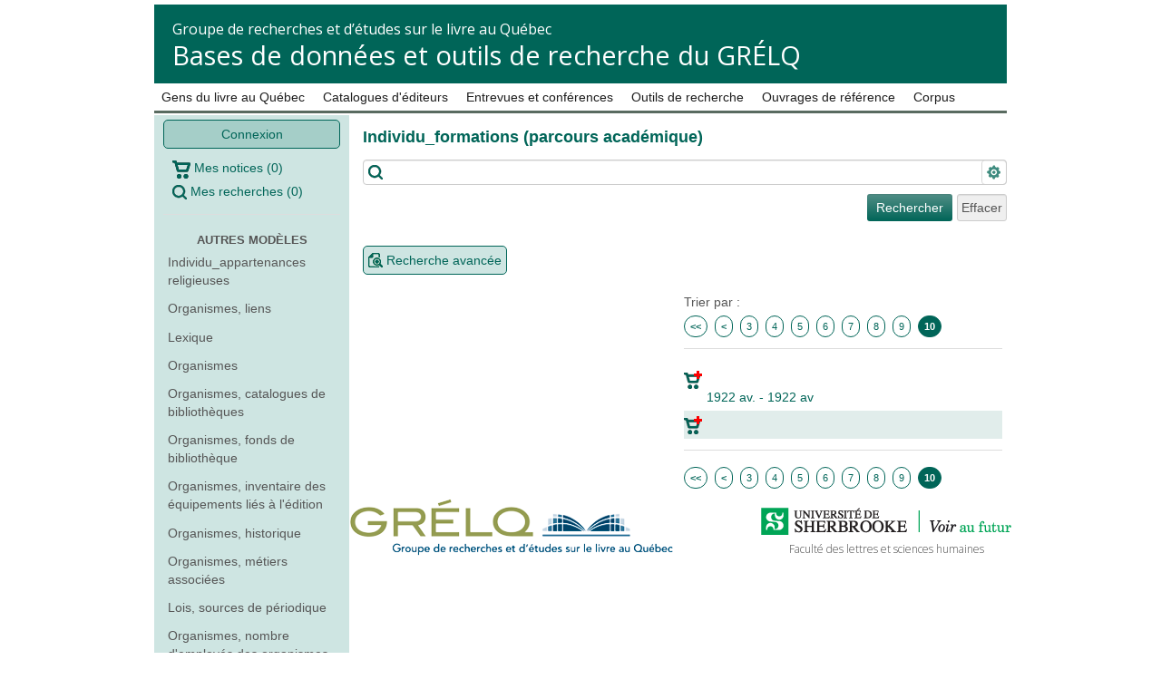

--- FILE ---
content_type: text/html; charset=UTF-8
request_url: https://applis.flsh.usherbrooke.ca/GRELQ/site/categorie/autres/mlqIndividusFormations?MlqIndividusFormations_page=10
body_size: 20579
content:
<!DOCTYPE html>
<!--[if lt IE 7 ]><html class="ie ie6 ltie7 ltie8 ltie9 ieFix" xml:lang="fr" lang="fr"> <![endif]-->
<!--[if IE 7 ]><html class="ie ie7 ltie8 ltie9 gtie6 ieFix" xml:lang="fr" lang="fr"> <![endif]-->
<!--[if IE 8 ]><html class="ie ie8 ltie9 gtie6 gtie7 ieFix" xml:lang="fr" lang="fr"> <![endif]-->
<!--[if IE 9 ]><html class="ie ie9 gtie6 gtie7 gtie8 notIEFix" xml:lang="fr" lang="fr"> <![endif]-->
<!--[if (gt IE 9) ]><html class="ie gtie6 gtie7 gtie8 gtie9 notIEFix" xml:lang="fr" lang="fr"> <![endif]-->
<!--[if (gte IE 9)|!(IE)]><!--><html class="notIEFix" xml:lang="fr" lang="fr"> <!--<![endif]-->
<head>
    <!-- Google Tag Manager -->
    <script>(function(w,d,s,l,i){w[l]=w[l]||[];w[l].push({'gtm.start':
                new Date().getTime(),event:'gtm.js'});var f=d.getElementsByTagName(s)[0],
            j=d.createElement(s),dl=l!='dataLayer'?'&l='+l:'';j.async=true;j.src=
            'https://www.googletagmanager.com/gtm.js?id='+i+dl;f.parentNode.insertBefore(j,f);
        })(window,document,'script','dataLayer','GTM-W2GPLXR');</script>
    <!-- End Google Tag Manager -->

	<meta http-equiv="Content-Type" content="text/html; charset=utf-8" />
	<meta name="language" content="fr" />
	<meta http-equiv="X-UA-Compatible" content="IE=edge" />

	
	<link href='https://fonts.googleapis.com/css?family=Open+Sans:400,300' rel='stylesheet' type='text/css'>

	<!-- blueprint CSS framework -->
	<link rel="stylesheet" type="text/css" href="/GRELQ/css/screen.css" media="screen, projection" />
	<link rel="stylesheet" type="text/css" href="/GRELQ/css/print.css" media="print" />

	
	<meta name="viewport" content="width=device-width, initial-scale=1.0" />
<meta name="keywords" content="modele, GRÉLQ, Faculté, des, lettres, sciences, humaines" />
<meta name="description" content="modele, GRÉLQ | Faculté des lettres et sciences humaines" />
<link rel="stylesheet" type="text/css" href="/GRELQ/js/jquery-ui-1.9.1.custom/css/udes/jquery-ui-1.9.1.custom.css?udesver=1513871973" />
<link rel="stylesheet" type="text/css" href="/GRELQ/js/fancybox/source/jquery.fancybox.css?udesver=1513871971" />
<link rel="stylesheet" type="text/css" href="/GRELQ/js/jquery.selectric/selectric.css?udesver=1513871970" />
<link rel="stylesheet" type="text/css" href="/GRELQ/assets/f89d3a4c/stylesheets/foundation.css" />
<link rel="stylesheet" type="text/css" href="/GRELQ/assets/c7e19b1/css/bootstrap.min.css" />
<link rel="stylesheet" type="text/css" href="/GRELQ/assets/c7e19b1/css/bootstrap-responsive.min.css" />
<link rel="stylesheet" type="text/css" href="/GRELQ/assets/c7e19b1/css/yii.css" />
<link rel="stylesheet" type="text/css" href="/GRELQ/assets/a09f2e4e/css/jquery.coolfieldset.css" />
<link rel="stylesheet" type="text/css" href="/GRELQ/assets/40f3f9fa/listview/styles.css" />
<link rel="stylesheet" type="text/css" href="/GRELQ/assets/ac7e6788/pager.css" />
<script type="text/javascript" src="/GRELQ/js/jquery-ui-1.9.1.custom/js/jquery-1.8.2.js?udesver=1513871971"></script>
<script type="text/javascript" src="/GRELQ/js/jquery-ui-1.9.1.custom/js/jquery-ui-1.9.1.custom.js?udesver=1513871972"></script>
<script type="text/javascript" src="/GRELQ/js/jquery-ui-timepicker-addon.js?udesver=1513871968"></script>
<script type="text/javascript" src="/GRELQ/js/jquery.mask.min.js?udesver=1513871968"></script>
<script type="text/javascript" src="/GRELQ/js/fancybox/source/jquery.fancybox.pack.js?udesver=1513871971"></script>
<script type="text/javascript" src="/GRELQ/js/extend.js?udesver=1513871968"></script>
<script type="text/javascript" src="/GRELQ/js/utils.js?udesver=1513871968"></script>
<script type="text/javascript" src="/GRELQ/js/jquery.actual.min.js?udesver=1513871968"></script>
<script type="text/javascript" src="/GRELQ/js/tinymce/tinymce.min.js?udesver=1513871970"></script>
<script type="text/javascript" src="/GRELQ/js/tinymce/jquery.tinymce.min.js?udesver=1513871969"></script>
<script type="text/javascript" src="/GRELQ/js/jquery.selectric/jquery.selectric.min.js?udesver=1513871970"></script>
<script type="text/javascript" src="/GRELQ/js/global.js?udesver=1513871968"></script>
<script type="text/javascript" src="/GRELQ/js/jquery.autocomplete.js?udesver=1513871968"></script>
<script type="text/javascript" src="/GRELQ/assets/c729efc/jquery.ba-bbq.min.js"></script>
<script type="text/javascript" src="/GRELQ/assets/f89d3a4c/javascripts/modernizr.foundation.js"></script>
<script type="text/javascript" src="/GRELQ/assets/f89d3a4c/javascripts/foundation.js"></script>
<script type="text/javascript" src="/GRELQ/assets/f89d3a4c/javascripts/app.js"></script>
<script type="text/javascript" src="/GRELQ/assets/c7e19b1/js/bootstrap.min.js"></script>
<script type="text/javascript" src="/GRELQ/assets/a09f2e4e/js/jquery.coolfieldset.min.js"></script>
<script type="text/javascript">
/*<![CDATA[*/

				baseUrl = "\/GRELQ";
				Debug.off();
				
/*]]>*/
</script>
<title>Individu_formations (parcours académique) | Autres modèles | GRÉLQ | Faculté des lettres et sciences humaines</title>

	<link rel="stylesheet" type="text/css" href="/GRELQ/css/bootstrap.min.css" />
	<link rel="stylesheet" type="text/css" href="/GRELQ/css/main.css?udesver=1513871968" media="screen" />
<link rel="stylesheet" type="text/css" href="/GRELQ/css/form.css?udesver=1513871968" media="screen" />
<link rel="stylesheet" type="text/css" href="/GRELQ/css/flsh.css?udesver=1513871967" media="screen" />
<link rel="stylesheet" type="text/css" href="/GRELQ/css/udesflsh.css?udesver=1513871967" media="screen" />
	<!--[if lt IE 8]>
	<link rel="stylesheet" type="text/css" href="/GRELQ/css/ie.css" media="screen, projection" />
	<![endif]-->
	
	<!--[if lt IE 9]>
	<script src="/GRELQ/js/html5shiv.js"></script>
	<![endif]-->
</head>

<body class="">
<!-- Google Tag Manager (noscript) -->
<noscript><iframe src="https://www.googletagmanager.com/ns.html?id=GTM-W2GPLXR"
                  height="0" width="0" style="display:none;visibility:hidden"></iframe></noscript>
<!-- End Google Tag Manager (noscript) -->

<div class="container" id="page">

	
    <div id="header">
        		<div id="logo">
			<span class="text">
				<span class="flsh">Groupe de recherches et d’études sur le livre au Québec</span>
				<div id="slogan">
					<a href="/GRELQ/site/index">Bases de données et outils de recherche du GRÉLQ</a>				</div>
			</span>
		</div>
    </div><!-- header -->
	
	<nav id="mainmenu" style="margin-top:-10px;">
		<ul id="yw4">
<li><a href="/GRELQ/site/categorie/mlq">Gens du livre au Québec</a></li>
<li><a href="/GRELQ/site/categorie/catalogues-editeurs">Catalogues d&#039;éditeurs</a></li>
<li><a href="/GRELQ/site/categorie/entrevues-et-conferences">Entrevues et conférences</a></li>
<li><a href="/GRELQ/site/categorie/outils-de-recherche">Outils de recherche</a></li>
<li><a href="/GRELQ/site/categorie/ouvrages-de-reference">Ouvrages de référence</a></li>
<li><a href="/GRELQ/site/categorie/corpus">Corpus</a></li>
</ul>	</nav><!-- mainmenu -->

		
	<div>
		<div id="sub_menu">
            <a class="button-bordered" href="/GRELQ/site/login">Connexion</a><a href="/GRELQ/cart"><img src="/GRELQ/images/cart.png" alt="Mes notices" /> Mes notices <span class="cartElements">(<span class="count">0</span>)</span></a><a href="/GRELQ/searches"><img src="/GRELQ/images/search.png" alt="Mes recherches" /> Mes recherches <span class="searchElements">(<span class="count">0</span>)</span></a><hr /><div class="sidebarTitle"><a href="/GRELQ/site/categorie/autres">Autres modèles</a></div><ul><li class="flshapp" style="text-align:left;"><a href="/GRELQ/site/categorie/autres/mlqIndividusAppartenancesReligieuses">Individu_appartenances religieuses</a></li><li class="flshapp" style="text-align:left;"><a href="/GRELQ/site/categorie/autres/mlqOrganismesLiens">Organismes, liens</a></li><li class="flshapp" style="text-align:left;"><a href="/GRELQ/site/categorie/autres/mlqMlqLexique">Lexique</a></li><li class="flshapp" style="text-align:left;"><a href="/GRELQ/site/categorie/autres/mlqOrganismes">Organismes</a></li><li class="flshapp" style="text-align:left;"><a href="/GRELQ/site/categorie/autres/mlqOrganismesBibliothequesCatalogues">Organismes, catalogues de bibliothèques</a></li><li class="flshapp" style="text-align:left;"><a href="/GRELQ/site/categorie/autres/mlqOrganismesBibliothequesFonds">Organismes, fonds de bibliothèque</a></li><li class="flshapp" style="text-align:left;"><a href="/GRELQ/site/categorie/autres/mlqOrganismesEquipements">Organismes, inventaire des équipements liés à l'édition</a></li><li class="flshapp" style="text-align:left;"><a href="/GRELQ/site/categorie/autres/mlqOrganismesHistoriques">Organismes, historique</a></li><li class="flshapp" style="text-align:left;"><a href="/GRELQ/site/categorie/autres/mlqOrganismesMetiersLivre">Organismes, métiers associées</a></li><li class="flshapp" style="text-align:left;"><a href="/GRELQ/site/categorie/autres/mlqLoisSourcesPeriodiques">Lois, sources de périodique</a></li><li class="flshapp" style="text-align:left;"><a href="/GRELQ/site/categorie/autres/mlqOrganismesNombreEmployes">Organismes, nombre d'employés des organismes</a></li><li class="flshapp" style="text-align:left;"><a href="/GRELQ/site/categorie/autres/mlqOrganismesSourcesArchives">Organismes, sources archives</a></li><li class="flshapp" style="text-align:left;"><a href="/GRELQ/site/categorie/autres/mlqOrganismesSourcesMonographies">Organismes,sources de monographies</a></li><li class="flshapp" style="text-align:left;"><a href="/GRELQ/site/categorie/autres/mlqOrganismesSourcesPeriodiques">Organismes, sources de périodiques</a></li><li class="flshapp" style="text-align:left;"><a href="/GRELQ/site/categorie/autres/mlqSourcesArchives">MlqSourcesArchives</a></li><li class="flshapp" style="text-align:left;"><a href="/GRELQ/site/categorie/autres/mlqSourcesMonographies">MlqSourcesMonographies</a></li><li class="flshapp" style="text-align:left;"><a href="/GRELQ/site/categorie/autres/mlqSourcesPeriodiques">MlqSourcesPeriodiques</a></li><li class="flshapp" style="text-align:left;"><a href="/GRELQ/site/categorie/autres/mlqMlqChrono">Chronologies</a></li><li class="flshapp" style="text-align:left;"><a href="/GRELQ/site/categorie/autres/mlqLoisMetiersLivre">Lois, métiers associés</a></li><li class="flshapp" style="text-align:left;"><a href="/GRELQ/site/categorie/autres/mlqIndividusSourcesMonographies">Individu, sources monographies</a></li><li class="flshapp" style="text-align:left;"><a href="/GRELQ/site/categorie/autres/mlqLois">Lois</a></li><li class="flshapp" style="text-align:left;"><a href="/GRELQ/site/categorie/autres/mlqIndividusMetiers">Individu_metiers du livre</a></li><li class="flshapp" style="text-align:left;"><a href="/GRELQ/site/categorie/autres/mlqIndividusPrix">Individu_prix (distinctions reçus)</a></li><li class="flshapp" style="text-align:left;"><a href="/GRELQ/site/categorie/autres/mlqIndividusRelations">Individu_relations</a></li><li class="flshapp" style="text-align:left;"><a href="/GRELQ/site/categorie/autres/mlqIndividusSociabilites">Individu_sociabilités (associations)</a></li><li class="flshapp" style="text-align:left;"><a href="/GRELQ/site/categorie/autres/mlqIndividusSourcesArchives">Individu_sources archives</a></li><li class="flshapp" style="text-align:left;"><a href="/GRELQ/site/categorie/autres/mlqIndividusSourcesPeriodiques">Individu_sources périodiques</a></li><li class="flshapp" style="text-align:left;"><a href="/GRELQ/site/categorie/autres/mlqLoisHistorique">Lois, Historique</a></li><li class="flshapp" style="text-align:left;"><a href="/GRELQ/site/categorie/autres/mlqIndividusResidences">Individu_adresse (residences)</a></li><li class="flshapp" style="text-align:left;"><a href="/GRELQ/site/categorie/autres/mlqLoisOrganismes">Lois, organismes associés à la loi</a></li><li class="flshapp" style="text-align:left;"><a href="/GRELQ/site/categorie/autres/mlqLoisSourcesArchives">Lois, sources archive</a></li><li class="flshapp" style="text-align:left;"><a href="/GRELQ/site/categorie/autres/mlqLoisSourcesMonographies">Lois, sources de monographie</a></li><li class="flshapp" style="text-align:left;"><a href="/GRELQ/site/categorie/autres/mlqIndividusAutresMetiers">Individu_autres métiers</a></li><li class="flshapp" style="text-align:left;"><a href="/GRELQ/site/categorie/autres/mlqIndividuLangue">Individu, langue(s)</a></li><li class="flshapp" style="text-align:left;"><a href="/GRELQ/site/categorie/autres/mlqIndividusAppartenancesPolitiques">Individu_appartenances politiques</a></li><li class="flshapp" style="text-align:left;"><a href="/GRELQ/site/categorie/autres/mlqIndividusFormations">Individu_formations (parcours académique)</a></li><li class="flshapp" style="text-align:left;"><a href="/GRELQ/site/categorie/autres/mlqIndividusAppellations">Individu_appellations</a></li></ul>﻿<fieldset id="yw0" class="coolfieldset"><legend>Statistiques</legend><div><strong>92</strong> formations<br/></div></fieldset>		</div>
		
		<div class="content_start">
				<div class="content_area">
					<div class="content_narrow" style="text-align:left;margin-left:15px;">
													<!-- breadcrumbs -->
												
						<div id="content_narrow">
	
<h1 class="flshapp">Individu_formations (parcours académique)</h1>

<div class="description">
	</div>


        <div class="search">
            <form class="clearfix" id="searchForm" action="/GRELQ/site/rechercher/autres/MlqIndividusFormations" method="POST"><input type="text" value="" name="searchValue" id="searchValue" /><input style="float: right; margin-left:5px;" type="reset" name="yt0" value="Effacer" /><input style="float: right;" type="submit" name="yt1" value="Rechercher" /></form>        </div>
                <a href="#search_advanced" id="search_advanced" class="button-bordered">Recherche avancée</a>
        <img id="loader" src="/GRELQ/images/ajax-loader.gif" alt="" />
        <div id="search_advanced_container" class="infos"
             data-section="autres"
             data-sitemodele="MlqIndividusFormations"
             data-searchid=""></div>

    
    <div id="list" class="coolfieldset">
        <div id="yw1" class="list-view">
<form class="modelGotoPage" action="/GRELQ/site/categorie/autres/mlqIndividusFormations?MlqIndividusFormations_page=10" method="GET">
<input type="hidden" value="10" name="MlqIndividusFormations_page" /><div><div class="tri">Trier par : <div class="tri-sb"></div></div><div class="pager"><ul id="yw2" class="yiiPager"><li class="first"><a href="/GRELQ/site/categorie/autres/mlqIndividusFormations?MlqIndividusFormations_page=1"><<</a></li>
<li class="previous"><a href="/GRELQ/site/categorie/autres/mlqIndividusFormations?MlqIndividusFormations_page=9"><</a></li>
<li class="page"><a href="/GRELQ/site/categorie/autres/mlqIndividusFormations?MlqIndividusFormations_page=3">3</a></li>
<li class="page"><a href="/GRELQ/site/categorie/autres/mlqIndividusFormations?MlqIndividusFormations_page=4">4</a></li>
<li class="page"><a href="/GRELQ/site/categorie/autres/mlqIndividusFormations?MlqIndividusFormations_page=5">5</a></li>
<li class="page"><a href="/GRELQ/site/categorie/autres/mlqIndividusFormations?MlqIndividusFormations_page=6">6</a></li>
<li class="page"><a href="/GRELQ/site/categorie/autres/mlqIndividusFormations?MlqIndividusFormations_page=7">7</a></li>
<li class="page"><a href="/GRELQ/site/categorie/autres/mlqIndividusFormations?MlqIndividusFormations_page=8">8</a></li>
<li class="page"><a href="/GRELQ/site/categorie/autres/mlqIndividusFormations?MlqIndividusFormations_page=9">9</a></li>
<li class="page selected"><a href="/GRELQ/site/categorie/autres/mlqIndividusFormations?MlqIndividusFormations_page=10">10</a></li>
<li class="next hidden"><a href="/GRELQ/site/categorie/autres/mlqIndividusFormations?MlqIndividusFormations_page=10">></a></li>
<li class="last hidden"><a href="/GRELQ/site/categorie/autres/mlqIndividusFormations?MlqIndividusFormations_page=10">>></a></li></ul></div><hr /><div class="items">
<div>    <div class="viewitem clearfix hasCategory">
    <div class="actions">
<a class="addToCart" id="addToCart_1069" data-section="autres" data-modele="MlqIndividusFormations" data-id="1069" href="#cartAdd"><img src="/GRELQ/images/cart_add.png" alt="Ajouter au panier" /></a>    </div><div class="item-data">
<a href="/GRELQ/site/categorie/autres/mlqIndividusFormations/view/1069"><br/>1922  av. - 1922  av</a>    </div>
    </div>

</div><div>    <div class="viewitem clearfix hasCategory">
    <div class="actions">
<a class="addToCart" id="addToCart_1334" data-section="autres" data-modele="MlqIndividusFormations" data-id="1334" href="#cartAdd"><img src="/GRELQ/images/cart_add.png" alt="Ajouter au panier" /></a>    </div><div class="item-data">
<a href="/GRELQ/site/categorie/autres/mlqIndividusFormations/view/1334">&nbsp;</a>    </div>
    </div>

</div></div></table><hr /><div class="pager"><ul id="yw3" class="yiiPager"><li class="first"><a href="/GRELQ/site/categorie/autres/mlqIndividusFormations?MlqIndividusFormations_page=1"><<</a></li>
<li class="previous"><a href="/GRELQ/site/categorie/autres/mlqIndividusFormations?MlqIndividusFormations_page=9"><</a></li>
<li class="page"><a href="/GRELQ/site/categorie/autres/mlqIndividusFormations?MlqIndividusFormations_page=3">3</a></li>
<li class="page"><a href="/GRELQ/site/categorie/autres/mlqIndividusFormations?MlqIndividusFormations_page=4">4</a></li>
<li class="page"><a href="/GRELQ/site/categorie/autres/mlqIndividusFormations?MlqIndividusFormations_page=5">5</a></li>
<li class="page"><a href="/GRELQ/site/categorie/autres/mlqIndividusFormations?MlqIndividusFormations_page=6">6</a></li>
<li class="page"><a href="/GRELQ/site/categorie/autres/mlqIndividusFormations?MlqIndividusFormations_page=7">7</a></li>
<li class="page"><a href="/GRELQ/site/categorie/autres/mlqIndividusFormations?MlqIndividusFormations_page=8">8</a></li>
<li class="page"><a href="/GRELQ/site/categorie/autres/mlqIndividusFormations?MlqIndividusFormations_page=9">9</a></li>
<li class="page selected"><a href="/GRELQ/site/categorie/autres/mlqIndividusFormations?MlqIndividusFormations_page=10">10</a></li>
<li class="next hidden"><a href="/GRELQ/site/categorie/autres/mlqIndividusFormations?MlqIndividusFormations_page=10">></a></li>
<li class="last hidden"><a href="/GRELQ/site/categorie/autres/mlqIndividusFormations?MlqIndividusFormations_page=10">>></a></li></ul></div><div class="keys" style="display:none" title="/GRELQ/site/categorie/autres/mlqIndividusFormations?MlqIndividusFormations_page=10"><span>1069</span><span>1334</span></div>
</div>    </div>
    </div><!-- content -->
					</div>

				</div><!-- content_area -->
		</div><!-- content_start -->
	</div>
</div><!-- Container -->
<div id="footer">
	<div id="logos" class="clearfix">
		<a class="logo-udes" href="https://www.usherbrooke.ca/flsh/"><img src="/GRELQ/images/logo-udes.png" alt="Université de Sherbrooke - Faculté des lettres et sciences humaines" /><span>Faculté des lettres et sciences humaines</span></a><a class="logo" href="https://www.usherbrooke.ca/grelq/"><img src="/GRELQ/images/logo-grelq.png" alt="GRÉLQ - Groupe de recherches et d&#039;études sur le livre au Québec" /></a>	</div>
	<div class="content">
		Tous droits réservés &copy; Université de Sherbrooke 2500, boul. de l'Université, Sherbrooke (Québec) CANADA J1K 2R1<br/>
		Mise à jour le <b>24 janvier 2026</b>
	</div>
</div><!-- footer -->

<div id="searchOptionsMenu" class="ac_results">
    <ul>
        <li class="ac_even" data-symbol="%22%5Bvotre+recherche%5D%22"><strong>Expression exacte: "[votre recherche]"</strong></li><li class="ac_odd" data-symbol="-"><strong>Champ vide: -</strong></li><li class="ac_even" data-symbol="%21-"><strong>Champ non-vide: !-</strong></li><li class="ac_odd" data-symbol="--"><strong>Sauf: --</strong></li>    </ul>
</div>

<script type="text/javascript" src="/GRELQ/assets/40f3f9fa/listview/jquery.yiilistview.js"></script>
<script type="text/javascript">
/*<![CDATA[*/
jQuery(function($) {
jQuery('body').tooltip({'selector':'a\x5Brel\x3Dtooltip\x5D'});
jQuery('body').popover({'selector':'a\x5Brel\x3Dpopover\x5D'});
jQuery('#yw0').coolfieldset({'collapsed':true,'animation':false});
jQuery('#yw1').yiiListView({'ajaxUpdate':['yw1'],'ajaxVar':'ajax','pagerClass':'pager','loadingClass':'list\x2Dview\x2Dloading','sorterClass':'sorter','enableHistory':false,'afterAjaxUpdate':function(){ $(".coolfieldset", ".list-view").coolfieldset({collapsed:false}); }});
});
/*]]>*/
</script>
</body>
</html>


--- FILE ---
content_type: application/javascript
request_url: https://applis.flsh.usherbrooke.ca/GRELQ/js/global.js?udesver=1513871968
body_size: 26071
content:
var global = {
    bindDatePicker: function (element) {
        jQuery('.datepicker', element).datepicker({
            numberOfMonths: 3,
            dateFormat: 'yy-mm-dd',
            changeMonth: true,
            changeyear: true,
            yearRange: '1800:' + new Date().getFullYear()
        });

        jQuery('.datetimepicker', element).datetimepicker({
            //numberOfMonths: 3,
            dateFormat: 'yy-mm-dd',
            timeFormat: "HH:mm",
            minuteGrid: 15,
            changeMonth: true,
            changeYear: true,
            yearRange: '1800:' + new Date().getFullYear()
        });
    },

    bindTinyMCE: function(element, additionnalParams) {
        var params = {
            plugins: [
                "advlist autolink lists link image charmap print preview anchor",
                "searchreplace visualblocks code fullscreen",
                "insertdatetime media table contextmenu paste jbimages" //http://pixabay.com/en/blog/posts/direct-image-uploads-in-tinymce-4-42/
            ],
            relative_urls:      false,
            toolbar_items_size: 'small',
            entity_encoding:    'raw',
            toolbar:            "insertfile undo redo | styleselect | bold italic | alignleft aligncenter alignright alignjustify | bullist numlist outdent indent | link image pasteword jbimages",
            paste_auto_cleanup_on_paste : true
        };
        jQuery.extend(params, additionnalParams);
        jQuery('.tmce-container > textarea:visible, textarea.tinymce:visible', element).tinymce(params);
    },

    unBindTinyMCE: function(element) {
        jQuery('.tmce-container > textarea, textarea.tinymce', element).tinymce().remove();
    },

    bindAutocomplete: function(element) {
        jQuery("div.autocomplete", element).each(function(){
            var elem = jQuery(this).find('>:input:first-child'),
                url = baseUrl+jQuery(this).data('url'),
                options = {
                    'minChars':0,
                    'multiple':false,
                    'width':elem.outerWidth-2+'px',
                    'max':65535,
                    'inputClass':'autocomplete'
                };

            if(jQuery(this).hasClass('isFk')) {
                options.extraParams = {'isFk':true};
                options.inputClass += ' isFk';
                options.mustMatch =  true;
            }

            elem.legacyautocomplete(url, options);
        });
    },

    bindSearchSymbol: function(element) {
        //Ajouter le bouton au textbox pour les options de recherche
        var what = jQuery('#search_advanced_container :text, #searchForm :text', element);
        if(what.length == 0) {
            what = element.parent().find('#search_advanced_container :text, #searchForm :text');
        }
        what.each(function(){
            var hideItem = !jQuery(this).is(':visible'), elem = jQuery(this).parents('#search_advanced_container');
            if(hideItem) {
                elem.show();
            }

            jQuery(this).parents('FORM').css({'position': 'relative'});

            var buttonPos  = {
                top: (jQuery(this).position().top+((jQuery(this).parents('#search_advanced_container').length > 0) ? 2 : 0)),
                left: jQuery(this).position().left
            }, classes = '';
            if(!jQuery(this).hasClass('autocomplete')) {
                buttonPos.left += jQuery(this).actual('outerWidth') - 28;
            } else {
                classes = 'showOnLeft';
                jQuery(this).css({'padding-left' : '30px'});
            }
            jQuery('<a/>', {
                'href': '#showOptions',
                'class': 'optionsMenuButton tool-tip '+classes,
                'title': 'Cliquez ici pour une recherche par symboles. Veuillez noter que d\'autres symboles de recherche seront ajoutés au cours des prochains mois.'
            }).css({
                'top': buttonPos.top+'px',
                'left': buttonPos.left+'px',
                'height': jQuery(this).actual('outerHeight')
            }).insertAfter(this);

            if(hideItem) {
                elem.hide();
            }
        });
    },

    bindOptionMenuButton: function(element) {
        jQuery('.optionsMenuButton', element).click(function(e){
            //jQuery('a.tooltip').tooltip('hide');
            jQuery(this).trigger('mouseout');

            if(jQuery('#searchOptionsMenu').is(':visible')) {
                jQuery('#searchOptionsMenu').fadeOut('fast');
            } else {
                var pos = {
                    top: (jQuery(this).offset().top-5)+'px',
                    left: (jQuery(this).offset().left + jQuery(this).outerWidth())
                };

                if(jQuery(this).hasClass('showOnLeft') || (pos.left + jQuery('#searchOptionsMenu').outerWidth() >= jQuery(window).width())) {
                    pos.left -= (jQuery('#searchOptionsMenu').outerWidth()+jQuery(this).outerWidth());
                }
                pos.left += 'px';

                jQuery('#searchOptionsMenu').data('elem', '#'+jQuery(this).prev().attr('id')).css(pos).fadeIn();
            }

            e.stopPropagation();
            e.preventDefault();
            return false;
        });
    },

    bindTooltip : function(element) {
        jQuery('a.tool-tip', element).tooltip({
            html: true,
            container: 'body'
        });
    },

    bindSelect: function(element) {
        jQuery('select', element).selectric();
    },

    bindEvents: function(element){
        jQuery.applyDataMask();
        this.bindDatePicker(element);
        this.bindTinyMCE(element);
        this.bindSearchSymbol(element);
        this.bindOptionMenuButton(element);
        this.bindTooltip(element);
        this.bindSelect(element);
    }
};

(jQuery)(function($) {
    $.jMaskGlobals.translation.Z = {pattern: /[a-fA-F0-9]/, optional: false};

    $(document).ready(function(){
        global.bindEvents($(document));
    });

    //This code should be the last to execute, when page is loaded
    $( window ).load(function(){
        /**
         * Quick fix for columns always same height
         */
        $('body:not(.udes-modal) #search_advanced_container > form > .line, body:not(.udes-modal) .infos > .line').each(function(){
            if(!$(this).find('.tmce-container').length && ($(this).find('>DIV').length > 1)) {
                $(this).css({'min-height': $(this).actual('outerHeight')+'px'});
            }
        });

        /**
         * Add class if structure has empty compartments
         */
        $('.placeholder').parents().each(function(){
            if(($(this).text().replace(/[\n\s\t]/img, '') != '') || $(this).hasClass('infos')) {
                return false;
            } else {
                $(this).addClass('i_am_empty');
            }
        });

        /**
         * Modify CAutoComplete behaviour
         */
        $(document).on('focus', 'input.autocomplete', function() {
            $(this).trigger('keydown');
        });

        $(document).on('click', 'a.fancybox', function(e){
            e.preventDefault();
            var url = $(this).attr('href'),
                title = $(this).attr('title');

            if($(this).hasParent('.add_anywhere')) {
                var select = $(this).closest('.add_anywhere').find(':INPUT');
                url = url.replace('/XX?', '/' + select.val() + '?');
            }

            $.fancybox.open({
                'type': 'iframe',
                'width': '770px',
                'height': '75%',
                'autoSize': false,
                'href': url,
                'title': title,
                'helpers' : {
                    overlay : {
                        css : {
                            'background' : 'rgba(8, 28, 11, 0.8)'
                        }
                    }
                }
            });
            return false;
        });

        /**
         * Function to generate url for form field
         */
        function generateUrl(titleValue, urlValue) {
            var value = '';
            if(urlValue == '') {
                value = titleValue;
            } else {
                value = urlValue;
            }

            if(!/^http:\/\//.test(value)) {
                //Replace characters by equivalent
                for(var i in Utils.accents) {
                    value = value.replace(new RegExp('['+Utils.accents[i]+']', 'gi'), i);
                }

                //replace other values
                value = $.trim(value).toLowerCase()
                    .replace(/\s/g, '-')
                    .replace(/[^a-z0-9^-]/gi, '')
                    .replace(/-+/g, '-');
            }
            return value;
        }
        $("input[name='SiteSection[nom]'], input[name='SiteSection[url]']").blur(function(){
            var $urlSelector = $("input[name='SiteSection[url]']");
            $urlSelector.val(generateUrl($("input[name='SiteSection[nom]']").val(), $urlSelector.val()));
        });
        $("input[name='SitePages[titre]']").blur(function(){
            var $urlSelector = $("input[name='SitePages[url]']");
            $urlSelector.val(generateUrl($("input[name='SitePages[titre]']").val(), $urlSelector.val()));
        });

        function uniqueField(id, value) {
            if(!Utils.empty(value)) {
                $.ajax({
                    'url': baseUrl+'/site/modelegetexisting',
                    'type': 'POST',
                    'data': 'model='+id+'&value='+value,
                    'success': function(data) {
                        var count = data;
                        if(isNaN(count)) {
                            count = 0;
                        }
                        if(count > 0) {
                            if(!$('#'+id).next('.msg').length) {
                                var msg = $('<div/>', {
                                    'class': 'msg error',
                                    'html': 'Cet élément existe déjà.'
                                });
                                $('#'+id).parent().append(msg);
                            } else {
                                $('#'+id).next('.msg').html('Cet élément existe déjà.').addClass('error').show();
                            }
                        } else {
                            $('#'+id).next('.msg').hide();
                        }
                    }
                });
            }
        }

        /**
         * Show search advanced
         */
        $('#search_advanced').click(function(e){
            var $searchContainer = $('#search_advanced_container'),
                $search = $('#searchForm'),
                getForm = false;
            if(!$searchContainer.is(':visible')) {
                $(this).html('Retour à la recherche globale');
                getForm = ($searchContainer.html() == '');
            } else {
                $(this).html('Recherche avancée');
            }

            if(!getForm) {
                $search.toggle('fast', 'linear');
                $searchContainer.toggle('fast', 'linear');
            } else {
                var $loader = $(this).next('#loader');
                $loader.show();
                $.ajax({
                    'url': baseUrl+'/site/getform',
                    'type': 'POST',
                    'context': this,
                    'dataType': 'text',
                    'data': 'section='+$searchContainer.data('section')+'&model='+$searchContainer.data('sitemodele')+'&searchid='+$searchContainer.data('searchid'),
                    'success': function(data) {
                        $search.toggle('fast', 'linear');
                        $searchContainer.html(data);
                        global.bindAutocomplete($searchContainer);
                        global.bindEvents($searchContainer);
                        $searchContainer.toggle('fast', 'linear');
                    }
                }).then(function(){
                    $loader.hide();
                });
            }

            e.preventDefault();
            return false;
        });

        $('FORM .resetButton').click(function(e){
            e.preventDefault();

            Utils.clearForm($(this).parents('FORM'));

            return false;
        });

        /**
         * Search option menu
         */
        $('#searchOptionsMenu >ul > li').hover(function(){
            $(this).addClass('ac_over');
        }, function(){
            $(this).removeClass('ac_over');
        });

        //here for sequential call of functions (after buttons position)
        $('.toggleSearchOnLoad').one('load', function() {
            $('#search_advanced').trigger('click');
        }).each(function() {
            $(this).load();
        });

        $('html').click(function() {
            $('#searchOptionsMenu').fadeOut('fast');
        });

        $(window).resize(function(){
            $('#searchOptionsMenu').fadeOut('fast');
        });

        $('#searchOptionsMenu li').click(function(e){
            $($('#searchOptionsMenu').data('elem')).val(decodeURIComponent($(this).data('symbol')) + $($('#searchOptionsMenu').data('elem')).val());
            $('#searchOptionsMenu').fadeOut('fast');
            e.stopPropagation();
        });

        /**
         * Bind accepted functions to fields in form
         */
        $('#the-form .function').each(function(){
            var callbackfunc = '',
                elem = $(this).find(':input')

            switch($(this).data('function')) {
                case 'generateUrl':
                    var elementId = '#'+$(this).data('value');
                    callbackfunc = generateUrl; //window[functionName] ?
                    $(elementId).blur(function(){
                        elem.val(callbackfunc($(this).val(), elem.val()));
                    });
                    elem.blur(function(){
                        $(this).val(callbackfunc($(elementId).val(), $(this).val()));
                    });
                    break;
                case 'uniqueField':
                    callbackfunc = uniqueField; //window[functionName] ?
                    elem.blur(function(){
                        callbackfunc($(this).attr('id'), $(this).val());
                    });
                    break;
            }
        });

        /**
         * Add / Remove cart item
         */
        $(document).on('click', 'a.addToCart', function(e){
            e.preventDefault();

            $.ajax({
                'url': baseUrl+'/cart/add',
                'type': 'POST',
                'context': this,
                'dataType': 'json',
                'data': 'panierItem[sitesection]='+$(this).data('section')+'&panierItem[modele]='+$(this).data('modele')+'&panierItem[id]='+$(this).data('id'),
                'success': function(data) {
                    var count = data.count;
                    if(isNaN(count)) {
                        count = 0;
                    }
                    $('.cartElements .count').html(count);
                    //$(this).data('cid', data.cid);
                    //$(this).removeClass('addToCart').addClass('removeFromCart');
                    $(this).addClass('cart');
                }
            });

            return false;
        });

        $(document).on('click', 'a.removeFromCart', function(e){
            e.preventDefault();

            $.ajax({
                'url': baseUrl+'/cart/remove',
                'type': 'POST',
                'context': this,
                'data': 'cid='+$(this).data('cid'),
                'success': function(data) {
                    var count = data;
                    if(isNaN(count)) {
                        count = 0;
                    }
                    $('.cartElements .count').html(count);

                    if(Number(count) <= 0) {
                        $('#content_narrow .empty').show();
                    }

                    //$(this).data('cid', '');
                    //$(this).removeClass('addToCart').addClass('removeFromCart');
                    $(this).parents('DIV.infos').remove();
                    $(this).addClass('cart');
                }
            });

            return false;
        });

        /**
         * Create loading image for all search form
         */
        $('<IMG/>', {
            'class': 'loadingImage',
            'src': baseUrl+'/images/ajax-loader.gif'
        }).appendTo($("#searchForm, #searchFormAdvanced"));

        /**
         * Show loading image for search
         */
        $("#searchForm, #searchFormAdvanced").submit(function(){
            $(this).css({'position': 'relative'});
            var pos = {left: 0, top: 0};

            if($(this).attr('id') == 'searchForm') {
                var elem = $('#searchValue', $(this));
                if(elem.length) {
                    pos.left	= elem.position().left + elem.outerWidth() - 22;
                    pos.top		= (elem.position().top + elem.outerHeight()) - (elem.outerHeight() / 2) - 8;
                }
            } else { //advanced
                var elem = $(':submit', $(this));
                if(elem.length) {
                    pos.left	= elem.position().left - 30;
                    pos.top		= (elem.position().top + elem.outerHeight()) - (elem.outerHeight() / 2) - 8;
                }
            }

            $("img.loadingImage", $(this)).css({'left': pos.left+'px', 'top': pos.top+'px', 'background' : '#FFFFFF'}).fadeIn(250);
        });

        /**
         * Send by email
         */
        var emailData = {};
        $('#sendByEmail').click(function(e){
            emailData = {
                'section': $(this).data('section'),
                'model': $(this).data('model'),
                'id': $(this).data('id')
            };

            promptEmail(baseUrl+'/site/categorie/'+emailData.section+'/'+emailData.model+'/email/'+emailData.id);

            e.preventDefault();
            return false;
        });

        $('#sendEmailList').click(function(e){
            promptEmail(baseUrl+'/cart/email');

            e.preventDefault();
            return false;
        });

        /**
         * Function to show popup to prompt email
         */
        function promptEmail(url) {
            emailData.url = url;
            //prompt email
            $.fancybox.open({
                'type': 'ajax',
                'ajax': {
                    dataType : 'html',
                    type: "GET",
                    data: {
                        'action': 'getForm'
                    }
                },
                'minWidth': 300,
                'maxHeight': 500,
                'minHeight': 50,
                'href': emailData.url,
                'helpers' : {
                    overlay : {
                        css : {
                            'background' : 'rgba(0, 101, 88, 0.5)'
                        }
                    }
                },
                'afterShow': function(){
                    $('#popup #email').focus();
                    $('#popup form').submit(function(){
                        var data = $(this).serialize()+'&action=send';
                        $.ajax({
                            'url': emailData.url,
                            'data': data,
                            'success': function(){
                                $('#popup .msg').addClass('flash-success').hide().html('Courriel envoyé avec succès.').slideDown(250, function(){
                                    $.fancybox.close();
                                });
                            },
                            'error': function(){
                                $('#popup .msg').addClass('flash-error').html('Une erreur est survenue, veuillez réessayer.');
                            }
                        });
                        return false;
                    });
                }
            });
        }

        /**
         * Record error
         */
        $('#recordError').click(function(e){
            emailData = {
                'section': $(this).data('section'),
                'model': $(this).data('model'),
                'id': $(this).data('id')
            };

            promptEmail(baseUrl+'/site/categorie/'+emailData.section+'/'+emailData.model+'/recorderror/'+emailData.id);

            e.preventDefault();
            return false;
        });

        /**
         * Function to create order url (to load when order field is clicked)
         */
        $(document).on('click', '.list-view .tri a', function(e){
            var pageToClick = $('.pager:first li.page:first a', $(this).parents('.list-view'));
            pageToClick.attr('href', pageToClick.attr('href').replace(/&?order=[a-z0-9,%\-_]*&?/i, '&'));

            var char = '&';
            if(pageToClick.attr('href').indexOf('?') == -1) {
                char = '?';
            }
            pageToClick.attr('href', pageToClick.attr('href') + char + $(this).attr('href').substr(1));

            pageToClick.trigger('click');

            e.preventDefault;
            return false;
        });
        $(document).on('change', '.list-view .tri select', function(e){
            var pageToClick = $('.pager:first li.page:first a', $(this).parents('.list-view'));
            pageToClick.attr('href', pageToClick.attr('href').replace(/&?order=[a-z0-9,%\-_]*&?/i, '&'));

            var char = '&';
            if(pageToClick.attr('href').indexOf('?') == -1) {
                char = '?';
            }
            pageToClick.attr('href', pageToClick.attr('href') + char + $("option:selected", this).val().substr(1));

            pageToClick.trigger('click');

            e.preventDefault();
            return false;
        });

        /**
         * Function to go to page in list view
         */
        $(document).on('submit', '.list-view form.modelGotoPage', function(e) {
            var elem = $('input:text', this);
            var property = elem.attr('name');
            var pageToClick = $('.pager:first li.page:not(.selected) a', $(this).parents('.list-view')); //peu importe lequel
            var rx = new RegExp("&?"+property+"=[a-z0-9,%\\-_]*&?", "i");
            pageToClick.attr('href', pageToClick.attr('href').replace(rx, '&'+property+'='+elem.val()));

            pageToClick.trigger('click');

            e.preventDefault();
            return false;
        });

        function show_inactive(show, that) {
            var form = that.parents('form.modelGotoPage'),
                elem = form.find('input:text'),
                property = elem.attr('name'),
                pageToClick = that.parents('.list-view').find('.pager:first li.page a'), //peu importe lequel
                rx = new RegExp("&?(("+property+"=[a-z0-9,%\\-_]*)|(inactive=(true|false)))&?", "i"),
                startchar = '&';

            pageToClick.attr('href', pageToClick.attr('href').replace(rx, ''));
            if(pageToClick.attr('href').indexOf('?') == -1) {
                startchar = '?';
            }
            pageToClick.attr('href', pageToClick.attr('href') + startchar + property+'=1&inactive='+show);

            pageToClick.trigger('click');
        }

        $(document).on('click', 'a#show_inactive', function(e){
            show_inactive('true', $(this));
            e.preventDefault();
            return false;
        });
        $(document).on('click', 'a#show_active', function(e){
            show_inactive('false', $(this));
            e.preventDefault();
            return false;
        });

        /**
         * Function to keep page in session when accessing without search
         */
        $(document).on('click', '.pager:first li.page:not(.selected) a', function(e) {
    //        var elem = $('input:text', this);
    //        var property = elem.attr('name');
    //        var pageToClick = $('.pager:first li.page:not(.selected) a', $(this).parents('.list-view')); //peu importe lequel
    //        var rx = new RegExp("&?"+property+"=[a-z0-9,%\-_]*&?", "i");
    //        pageToClick.attr('href', pageToClick.attr('href').replace(rx, '&'+property+'='+elem.val()));
    //
    //        pageToClick.trigger('click');

            e.preventDefault();
            return false;
        });

        /**
         * Prevent reload when changes not saved
         */
        if(typeof action != 'undefined') {
            switch(action) {
                case 'create':
                case 'update':
                    $(document).on('change', 'input', function() {
                        if(!$(window).isBound('beforeunload', beforeUnload)) {
                            $(window).bind('beforeunload', beforeUnload);
                            $(this).parents('form').submit(function(){
                                $(window).unbind('beforeunload');
                            });
                        }
                    });
                    break;
                default:
                //do nothing
            }
        }
        function beforeUnload() {
            return true;
        }
        function removeBeforeUnload() {
            return null;
        }
    });
});


--- FILE ---
content_type: application/javascript
request_url: https://applis.flsh.usherbrooke.ca/GRELQ/assets/a09f2e4e/js/jquery.coolfieldset.min.js
body_size: 544
content:
(function(b){function d(a,c){var e={animation:!0};b.extend(e,c);e.animation==!0?a.find("div").slideUp("medium"):a.find("div").hide();a.removeClass("expanded");a.addClass("collapsed")}function f(a){a.find("div").slideDown("medium");a.removeClass("collapsed");a.addClass("expanded")}b.fn.coolfieldset=function(a){var c={collapsed:!1};b.extend(c,a);this.each(function(){var a=b(this),g=a.children("legend");c.collapsed==!0?(g.toggle(function(){f(a)},function(){d(a)}),d(a,{animation:!1})):g.toggle(function(){d(a)},
function(){f(a)})})}})(jQuery);